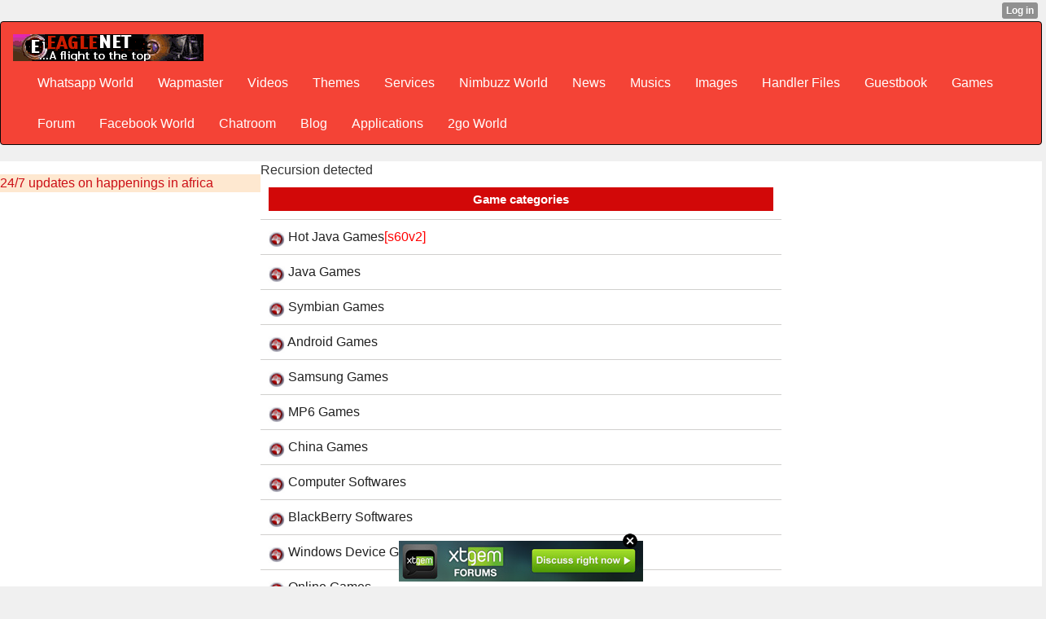

--- FILE ---
content_type: text/html; charset=utf-8
request_url: http://eaglenet.xtgem.com/menu/Games/index
body_size: 9001
content:
<!DOCTYPE html>
<html>
<head><link rel="alternate" type="application/rss+xml" title="RSS" href="http://eaglenet.xtgem.com/menu/Games/index?__xtblog_rss=VHZwenIwZ1ZvMGthRDIxVnBUcUdvS2t1RE9JenNFOTJzSkF5TGFBKw==" /><link type="text/css" rel="stylesheet" href="http://eaglenet.xtgem.com/global_stylesheet.css?v=1471749762"/>
    <meta http-equiv="Content-Type" content="text/html; charset=utf-8" />
    <meta name="viewport" content="width=device-width,initial-scale=1" />
    <title>»EAGLENET | Mobile And PC Games</title>
<link rel="stylesheet" href="http://www.w3schools.com/lib/w3.css">
<link rel="stylesheet" href="https://cdnjs.cloudflare.com/ajax/libs/font-awesome/4.7.0/css/font-awesome.min.css">
<link rel="stylesheet" href="/blog/css/web.css"/><link rel="stylesheet" href="http://maxcdn.bootstrapcdn.com/bootstrap/3.3.6/css/bootstrap.min.css">
  <script src="https://ajax.googleapis.com/ajax/libs/jquery/1.12.4/jquery.min.js"></script>
  <script src="http://maxcdn.bootstrapcdn.com/bootstrap/3.3.6/js/bootstrap.min.js"></script>
<link rel="stylesheet" href="/blog/style.css"/><link rel="stylesheet" href="http://maxcdn.bootstrapcdn.com/bootstrap/3.3.6/css/bootstrap.min.css"><link rel="stylesheet" href="/css/styles.css"><link rel="stylesheet" href="/blog/eaglenet_blog.css">
<meta name="keywords" content="2go, games, ebooks, 2go field, facebook field, tutorials, wapmaster, php, javascripts, css, 3gp videos,themes, free downloads, free screensavers, free wallpapers, android, ringtones, mp3 search, mobile youtube, eaglenet.xtgem.com, lordeagle, lordeagle4, eaglenet, eaglenet.tk, eaglenet.ml, eaglenet.cf, eaglenet.ga, wapmaster tools, whatsapp, 3go, opera, 4.2, 4.3, 4.4, 4.5, 5.2, 7.1, opera 12, pes 2014, real football 2014, java games, symbian games, s60v1, s60v2, s60v3, s60v5, symbian applications, symbian softwares, themes, nth, thm, apk, jar, jad, sis, sisx, cod, zip, swf, gif, jpg, jpeg, png, mp3, mp4, avi, music, videos, pc softwares, blackberry files, android files, iphone files, images, photos, sony ericsson themes, samsung games, flash files, cash, free, opera, uc browser, forum, chat, free browsing cheat, football updates, making money online, download, nigeria, facebook, love sms, friendship sms, symbian themes, s60v2 themes, mtn, etisalat, glo, airtel cheat, 2go italic, 2go Bold, 2go bold underlined word, 2go bold underlined words, hot gist, blackberry, jad, swp, mp3, wivi, wifi, amp, wapka, screenshot embedder, splash embeder, hex editor, 2go online boosting software, online booster, boost, your, 2go, star, level, cheats, love sms, gocredits, cheat, bold, underline,  and, font, with, screenshots, screenshots, opera browser, uc browser, latest, version, download, modding. how, to, modify,type, of,styles, java, applications, symbian,online, boosting, software, whatsapp, andriod, nokia notifications, music, video, files, application, eaglenet, tags, 3go, 4go, 5go, 5in1, 5 in one, 12 in 1, 2go booster, jar files, zip files, incredible nokia notification, maxibrainz 2go and booster, wapka webmasters, 2014 2015 2016 2017 new games, screenshot embedder, propaint ppm, for mobile phone, past questions and answer, expo, mobile themes and files, blue ftp, php scripts, wallpaper, 2go wallpaper, 5in1 modding tools, nokia, notifications, all modding tools and applications, java with symbian, s40v1, s40v2, s40v3, s40v5, s40v6, s60v1, s60v2, s60v3, s60v5, 2013 et 2014, et 2015 with latest, jar, .jad, .apk, .nth, .sis, .sisx, .cad, .ro, .gif, .png, .jpg, .jpeg, wallpaper, more," /> <meta name="description" content='EAGLENET - The Best Site With Unlimited Downloads, Hot Tutorials, Forum, Guestbook Site Directory, Blog and Other Online Services, A Mobile Applications & Games WapZone Created And Crafted For Public And General Use. Advertise and Promote Your Goods, Song and Other Media Files. Get The Latest Apps, Games, Wallpapers, Cliparts, Animations, Themes, Music and Video Files etc For Your Java Phone, Iphone, Windows Phone, Symbian, Techno, Nokia, Itel, Kaystar, Samsung, Tenibo, Base one. Get all Types Of Modding Tools and Tutorials Here, Online Games, Tools, Wapmasters and Other Services are Also Rendered... Also download all naija musics' />
<meta property="og:locale" content="en_US"/>
<meta property="og:type" content="website"/>
<meta property="og:title" content="EAGLENET HOME OF UNLIMITED DOWNLOADS"/>
<meta property="og:url" content=" http://www.eaglenet.xtgem.c om"/>
<meta property="og:site_name" content="EAGLENET/>
<meta property="article:publisher" content="http://eaglenet.xtgem.com"/><meta content='1, 2, 3, 10, 11, 12, 13, ATF' name='serps'/>
<meta content='never' name='Expires'/>
<meta property="og:locale" content="en_US" />
<meta property="og:type" content="website" />
<meta property="og:description" content="EAGLENET - UNLIMITED DOWNLOADS FOR ALL MOBILE AND PC USERS, TUTORIALS, WAPMASTERS AND WEBMASTERS TOOLS" />
<meta property="og:site_name" content="Eaglenet" />
 <meta name="Classification" content="Mobile Social Downloads Community" />
<meta http-equiv="Content-Language" content="English" />
<meta name="target" content="Best Mobile Downloads Community" />
<meta name="author" content="Obasi Michael Ugochukwu(lordeagle aka mikeeagle)" />
<meta name="identifier-url" content="http://eaglenet.xtgem.com" />
<meta name="allow-search" content="yes" />
<meta content="document" name="resource-type" />
<meta name="robots" content="all, index, follow" />
<meta name="Rating" content="General" />
<meta name="distribution" content="Global" />
<meta name="spiders" content="all"/>
<meta name="webcrawlers" content="all"/>
<meta name="revisit-after" content="always"/>
<meta name="audience" content="all"/>
<meta name="expires" content="never"/>
<link rel="shortcut icon" href="/favicon.ico"/>
<meta name="google-site-verification" content="SduaFdPkbQC9QSmrd6E3fUcJHhAvl8lEahkmdCN6gTM" />
 <script>
function counter (count) {if (count>=200) { document.write("<img src='http://eaglenet.xtgem.com/tools/work/ratings/64_stars_50.png' alt=''/>");} else if (count>=150) { document.write("<img src='http://eaglenet.xtgem.com/tools/work/ratings/64_stars_45.png' alt=''/>");} else if (count>=120) { document.write("<img src='http://eaglenet.xtgem.com/tools/work/ratings/64_stars_40.png' alt='master'/>");} else if (count>=100) { document.write("<img src='http://eaglenet.xtgem.com/tools/work/ratings/64_stars_35.png' alt=''/>");} else if (count>=80) { document.write("<img src='http://eaglenet.xtgem.com//tools/work/ratings/64_stars_30.png' alt=''/>"); } else if (count>=60) { document.write("<img src='http://eaglenet.xtgem.com/rating//tools/work/ratings/64_stars_25.png' alt=''/>"); } else if (count>=40) { document.write("<img src='http://eaglenet.xtgem.com/tools/work/ratings/64_stars_20.png' alt=''/>");} else if (count>=20) { document.write("<img src='http://eaglenet.xtgem.com/tools/work/ratings/64_stars_15.png' alt=''/>"); } else if (count>=1) { document.write("<img src='http://eaglenet.xtgem.com/tools/work/ratings/64_stars_10.png' alt=''/>"); } else if (count>=1) { document.write("<img src='http://eaglenet.xtgem.com/tools/work/ratings/64_stars_05.png' alt=''/>");} else {document.write("Not yet rated be the first!"); }}</script> 
<script data-cfasync="false" async="async" type="text/javascript" src="//setyourtape.com/q/tdl/95/dnt/2014799/kep.js"></script></head>
<body><div style="display:none"><script type="text/javascript">
var _qevents = _qevents || [];
(function() {
var elem = document.createElement('script');
elem.src = (document.location.protocol == "https:" ? "https://secure" : "http://edge") + ".quantserve.com/quant.js";
elem.async = true;
elem.type = "text/javascript";
var scpt = document.getElementsByTagName('script')[0];
scpt.parentNode.insertBefore(elem, scpt);
})();
_qevents.push({
qacct:"p-0cfM8Oh7M9bVQ"
});
</script>
<noscript>
<img src="//pixel.quantserve.com/pixel/p-0cfM8Oh7M9bVQ.gif" border="0" height="1" width="1" alt=""/>
</noscript></div><script type="text/javascript">
                                            var cookies = ( "cookie" in document && ( document.cookie.length > 0 || (document.cookie = "test").indexOf.call(document.cookie, "test") > -1) );
                                            if ( cookies ) {
                                                document.body.innerHTML=document.body.innerHTML+'<iframe src="//enif.images.xtstatic.com/tp.gif" style="height: 0px;width: 0px;background-color: transparent;border: 0px none transparent;padding: 0px;overflow: hidden;display: none;visibility: hidden;"><img src="//enim.images.xtstatic.com/tp.gif" alt="" /></iframe>';
                                            } else {
                                                document.body.innerHTML=document.body.innerHTML+'<iframe src="//disif.images.xtstatic.com/tp.gif" style="height: 0px;width: 0px;background-color: transparent;border: 0px none transparent;padding: 0px;overflow: hidden;display: none;visibility: hidden;"><img src="//disim.images.xtstatic.com/tp.gif" alt="" /></iframe>';
                                            }
                                          </script>
                                          <noscript><iframe src="//nojsif.images.xtstatic.com/tp.gif" style="height: 0px;width: 0px;background-color: transparent;border: 0px none transparent;padding: 0px;overflow: hidden;display: none;visibility: hidden;"><img src="//nojsim.images.xtstatic.com/tp.gif" alt="" /></iframe></noscript>
                                          <iframe src="//cif.images.xtstatic.com/tp.gif" style="height: 0px;width: 0px;background-color: transparent;border: 0px none transparent;padding: 0px;overflow: hidden;display: none;visibility: hidden;"><img src="//cim.images.xtstatic.com/tp.gif" alt="" /></iframe><style>
nav a{color:#fff!important;}
  nav li>a[href="http://eaglenet.xtgem.com/menu/Games/index"]{background-color:#fff!important;color:#d11!important} 
</style>
  <nav class="navbar navbar-inverse w3-red" id="mynav"><div class="container-fluid">
    <div class="navbar-header">
      <a class="navbar-brand" href="http://247inafrica.com"><img src="/pic/ico/eaglenetlogo.png" alt="Eaglenet logo" /></a>
    </div>
    <div class="collapse navbar-collapse">
      <ul class="nav navbar-nav">
<li><a href='/menu/Whatsapp_World/index'>Whatsapp World</a></li><li><a href='/menu/Wapmaster/index'>Wapmaster</a></li><li><a href='/menu/Videos/index'>Videos</a></li><li><a href='/menu/Themes/index'>Themes</a></li><li><a href='/menu/Services/index'>Services</a></li><li><a href='/menu/Nimbuzz_World/index'>Nimbuzz World</a></li><li><a href='/menu/News/index'>News</a></li><li><a href='/menu/Musics/index'>Musics</a></li><li><a href='/menu/Images/index'>Images</a></li><li><a href='/menu/Handler_Files/index'>Handler Files</a></li><li><a href='/menu/Guestbook/index'>Guestbook</a></li><li><a href='/menu/Games/index'>Games</a></li><li><a href='/menu/Forum/index'>Forum</a></li><li><a href='/menu/Facebook_World/index'>Facebook World</a></li><li><a href='/menu/Chatroom/index'>Chatroom</a></li><li><a href='/menu/Blog/index'>Blog</a></li><li><a href='/menu/Applications/index'>Applications</a></li><li><a href='/menu/2go_World/index'>2go World</a></li>
</ul>
    </div>
  </div>
</nav>
    </div>
<div class="w3-row" style=""><section class="w3-section w3-quarter" style='background:url(/ad.jpg) repeat-y'><a href="https://247inafrica.com" style='display:block;'>24/7 updates on happenings in africa</a></section><main class="w3-half">
Recursion detected
<div align="center" class="full">
    <div class="name">
   Game categories </div></div>
<div class="zxfourborder"><img src="/icon/games.png" ait="" alt="" />
    <a href="/games/s60v2_java"><b>Hot Java Games<font color="red">[s60v2]</font></b></a></div>
<div class="zxfourborder"><img src="/icon/games.png" ait="" alt="" />
    <a href="/games/java"><b>Java Games</b></a></div>
<div class="zxfourborder"><img src="/icon/games.png" ait="" alt="" />
    <a href="/games/symbian/index"><b>Symbian Games</b></a></div>
<div class="zxfourborder"><img src="/icon/games.png" ait="" alt="" />
    <a href="/games/android/index"><b>Android Games</b></a></div>
<div class="zxfourborder"><img src="/icon/games.png" ait="" alt="" />
    <a href="/games/samsung/index"><b>Samsung Games</b></a></div>
<div class="zxfourborder"><img src="/icon/games.png" ait="" alt="" />
    <a href="/games/nes/index"><b>MP6 Games</b></a></div>
<div class="zxfourborder"><img src="/icon/games.png" ait="" alt="" />
    <a href="/apps/chinas/index"><b>China Games</b></a></div>
<div class="zxfourborder"><img src="/icon/games.png" ait="" alt="" />
    <a href="/apps/computers/index"><b>Computer Softwares</b></a></div>
<div class="zxfourborder"><img src="/icon/games.png" ait="" alt="" />
    <a href="/apps/bbs/index"><b>BlackBerry Softwares</b></a></div>
<div class="zxfourborder"><img src="/icon/games.png" ait="" alt="" />
    <a href="/games/windows/index"><b>Windows Device Games<img src="/new.gif" alt="new" /></b></a></div>
<div class="zxfourborder"><img src="/icon/games.png" ait="" alt="" />
    <a href="/games/online/index"><b>Online Games</b></a></div></main>
<div class="lordeagle">
  <div class="container-fluid"><iframe src="http://www.facebook.com/plugins/likebox.php?href=http%3A%2F%2Fwww.facebook.com%2Feagleconcepts&amp;width=30&amp;height=20&amp;colorscheme=dark&amp;show_faces=false&amp;header=false&amp;stream=false&amp;show_border=false&amp;appId=340053679356074" scrolling="no" frameborder="0" style="border:none; overflow:hidden; width: auto; height:auto;" allowTransparency="true"></iframe>
<a href="https://twitter.com/eaglenetsoft" class="twitter-follow-button" data-show-count="1" data-show-screen-name="1">Follow @eaglenetsoft</a>
<script>!function(d,s,id){var js,fjs=d.getElementsByTagName(s)[0];if(!d.getElementById(id)){js=d.createElement(s);js.id=id;js.src="http://platform.twitter.com/widgets.js";fjs.parentNode.insertBefore(js,fjs);} }(document,"script","twitter-wjs");</script></div></div></div>
<style>
#myfoot{display:none}
.footer_file{
background:#2d2d2d;	text-align:center;
font-size:10px;	padding:10px 0 0 0;
margin-top:10px;}
.footer_file a{
display:block;
padding:5px;
color:#fffffff;
font-size:10px;}
.footer-file .list-inline a:link{color:#888!important}
.footer_file a:hover{
background:#8C8C8C;
color:#000000;}
.bot-bar{font-size:10px;
font-family:Verdana, Arial, Helvetica, sans-serif;
position:relative;
background:#1d1d1d;
border-top:1px solid #3d3d3d;
padding:10px;
color:#aaa;}
.foot_lnks{text-align:left;
 padding-right:10px;
margin:0px 5px 5px 5px;
float:left;}
.foot_lnks li{display:solid;
border-bottom:1px dotted #696969;}
.foot_lnks a{display:block;
padding:5px;
color:#ffffff;
font-size:10px;}
.foot_lnks a:hover{display:block;
background:#525252;
color:#ffffff;
text-decoration:none;}		
.foot_big_lnks{text-align:left;
margin-top:10px;}
.foot_big_lnks a{display:block;
padding:5px;
color:#A1A1A1;
font-size:18px;
font-weight:bold;}
.foot_big_lnks a:hover{background:#FFB90F;
color:#000000;
text-decoration:none;}
.acc_info{margin:10px 10px 5px 5px;
font-size:16px;}
.acc_info a{display:block;
padding:5px;
color:#009cff;
font-size:18px;}
.acc_info a:hover{background:#525252;
color:#ffffff;text-decoration:none;}
.foot_heading{font-size:14px;
font-weight:bold;
color:#FFB90F;
margin-bottom:10px;}
.mob_clear_both{clear:both;}
@media(min-width:799px){
.mob_clear_both{clear:none;
display:none;} }
.foot_lnks{float:left;
text-align:left;
margin:0px 60px 10px 5px;}
.foot_big_lnks{float:left;
text-align:left;
margin-top:30px;
margin-left:15px;}
.acc_info{float:right;
margin:10px 2px 5px 0px;
font-size:16px;}
.page-footer a{color:inherit}
.footer_file ul{list-style:none}
.footer_file li{list-style-type:none}
#onl img{display:none}
</style>
<div class="footer_file center">
<style>
.search{margin:0 5px 10px 0;}
.search form{border:none;margin:0;padding:1px 5px;}
.search input[type="search"]{background:inherit;border:1px solid #3d3d3d;padding:5px 25px 5px 10px;color:#fff;}
.search input[type=image],
.search img{position:absolute;right:5px;top:4px;width:20px;height:20px;
border:none;cursor:pointer;}
.search img,.search input[type="text"],
.search input[type="submit"]{
outline:none;}
</style>
 <div class="search">
<form class="nobg" id="searchForm" name="searchForm" action="/main/search#filelist" method="post">
<input type="hidden" name="all" value="*" /><input id="searchtext" type="search" name="q" value="search eaglenet files"/>&nbsp;
<input type="submit" value="Search"/>
</form></div>
<div class="wrap bot-bar">
<div class="pcode"></div>
<div class="foot_container" style="max-width:950px;margin:auto;">
<div id="Footer">
<div class="foot_lnks"><div class="foot_heading"></div><ul>
<li><a href="#">Online Users (1)</a></li>
<li><a href="/lordeagle">Our Admins</a></li>
<li><a href="/foot/stats">Statistics</a></li>
<li><a href="/foot/terms">Terms & Conditions</a></li></ul>
</div>
<div class="foot_lnks"><div class="foot_heading"></div><ul><li><a href="/wapmaster">Design Your Site</a></li><li><a href="/foot/partner">Be Our Partner</a></li><li><a href="/foot/advert">Advertise With Us</a></li><li><a href="/foot/eaglenet">About Us</a></li></ul>
</div>
<div class="mob_clear_both"></div>
<div class="foot_big_lnks"><ul><li><a href="/menu/Forum">VISIT OUR FORUM</a></li><li><a href="foot/support">SUPPORT US</a></li>
</ul>
</div>
<div class="acc_info"><div id="fb-root"></div>
<script>
(function(d, s, id) {
var js, fjs = d.getElementsByTagName(s)[0];
if (d.getElementById(id)) return;
js = d.createElement(s); js.id = id;
js.src = "//connect.facebook.net/en_GB/all.js#xfbml=1";
fjs.parentNode.insertBefore(js, fjs);
}(document, 'script', 'facebook-jssdk'));
</script><div class="fb-like" data-href="http://facebook.com/eaglenetsoftwares" data-layout="button_count" data-send="false"  data-width="90" data-show-faces="false"></div>
</div><div style="clear:both;"></div></div>
<div class="our_cp_right">©EAGLENET Downloads And Online Servicrs 2014-2015</div>
</div>
<div class="row">
<div class="col-sm-6">Follow Us &nbsp;<ul class="list-inline"><li id="fb"><a href="http://www.facebook.com/eaglenetsoftwares">
<img src="http://download.apkfreemarket.com/apkfm/fb.png" alt="fb"/></a></li><li id="tw"><a href="https://twitter.com/#!/eaglenetsoftwares">
<img src="http://download.apkfreemarket.com/apkfm/tw.png" alt="tw"/></a></li><li id="gp"><a href="https://plus.google.com/u/0/116040115314255967171/about">
<img src="/pic/g.png" alt="g "/>
</a></li></ul>
</div>
<div class="col-sm-6">
<ul class="list-inline">
<li>
<a href="/foot/disclammer">Disclammer</a>
</li><li><a href="/foot/contact">Contact</a></li>
<li><a href="/foot/privacy">Privacy Policy</a> </li>
<li><a href="/foot/faqs">FAQs</a></li></ul>
</div></div>
<div>
<ul class="list-inline">
<li id="onl">
<script type="text/javascript" src="http://widget.supercounters.com/online_i.js"></script><script type="text/javascript">sc_online_i(1076854,"ffffff","e61c1c");</script></li>
<li>
<a href="http://eaglenet.sextgem.com">1</a></li>
<li><a href="http://fb.me/michaelobasiu">5</a></li>
<li> <a href="/lordeagle">15</a></li><li><a href="http://twitter.com/eaglemike7">19</a></li><li><a href="http://twitter.com/eaglenetsoft">2911</a></li><li id="xt-auth"><style type="text/css">html { padding-top: 26px; } #xt_auth_iframe { position: fixed; top: 0; left: 0; background: transparent; }</style><iframe id="xt_auth_iframe" allowTransparency="true" scrolling="no" frameBorder="0" style="width: 100%; border: 0; height: 26px;" src="https://xtgem.com/__xt_authbar?data=eyJ1cmwiOiJodHRwOlwvXC9lYWdsZW5ldC54dGdlbS5jb21cL21lbnVcL0dhbWVzXC9pbmRleCIsImxvZ2dlZF9pbiI6ZmFsc2UsImRvbWFpbiI6ImVhZ2xlbmV0Lnh0Z2VtLmNvbSIsInBvc2l0aW9uIjp7ImFic29sdXRlIjoiZml4ZWQifX0="></iframe></li>
<li><a href="#top">Up</a></li><ul></div></div>
<script type='text/javascript'> 
var bcads_vars = {   
        partnerid : 136453,   // partner id   
        get       : 'rich',   // ads type 
        imgsize   : '300x250,320x50', 
        sync      : 1         // synchronous method
}; 
</script> 
<script type='text/javascript' src='http://js.buzzcity.net/bcads.js'></script> 
<noscript><a href='http://click.buzzcity.net/click.php?partnerid=136453&label=ns'>
<img src='http://show.buzzcity.net/show.php?label=ns&partnerid=136453&get=image&imgsize=300x250,320x50' alt='' /></a></noscript>
<div id="cmts" style="display:none">
<div class="fb-comments" data-href="http://eaglenet.xtgem.com/menu/Games/index" data-width="160" data-num-posts="5" data-colorscheme="light" ></div>
</div>
<script type="text/javascript">
var dvc = "web";
if(dvc=="mobile"){document.getElementById("Footer").style.display="none";}</script><script>
//Handling Subdomains
(function(l){var r=l.href,s=r.indexOf(".eaglenet"),p=r.slice(7,s).split("."),f="";for(i=p.length-1;i>=0;i--){if(p[i]=="www"){continue;}f+="/"+p[i];}if(s!=-1&&p!="www"){l.assign("http://eaglenet.xtgem.com"+f+l.pathname);} }(location));</script>
<script>
//Fb Comments Box
(function(d){var CMTs = d.getElementById("cmts").innerHTML;d.getElementById("chatt_msg").innerHTML= CMTs;}(document));
(function(d){var prs = d.getElementsByTagName("link");for(i=0;i<prs.length;i++){prs[i].title=d.title;} }(document));</script><script>
//Alert
(function(d){var lfran= d.getElementById("view"],lfra=lfra.getElementsByTagName("meta")[0];
lfra.parentNode.className="alert alert-success";}(document));</script><br /><!----><noscript></noscript><script type="text/javascript"></script><textarea style="display:none;"></textarea><style></style><iframe style="display:none;width:0px;height:0px;border:0"></iframe><noframes></noframes><div id="st1768753406" style="z-index:999999;z-index:999999999;"><span id="a1768753406"><a href="http://xtgem.com/click?p=forums_catalog_web&amp;u=__urlaHR0cDovL3h0Z2VtLmNvbS9mb3J1bXM/YWQ9MQ==&amp;s=eaglenet.xtgem.com&amp;t=KhscGhUZGgMFAgUZBgACCAAJDQwNDgp5cg==&amp;_is_adult=No&amp;_ad_pos=Bottom&amp;_ad_format=Plain&amp;_ad_url=ZWFnbGVuZXQueHRnZW0uY29tL21lbnUvR2FtZXMvaW5kZXg=&amp;_ad_networks=&amp;_ad_type=Banner" target="_blank"><img src="http://xtgem.com/images/forum/xtgem-forums.jpg" alt="XtGem Forum catalog"></a></span>        <style type="text/css">
            #st1768753406 *
            {
                box-sizing:content-box !important;
            }

            #st1768753406 a
            {
                display: inline-block !important;
                vertical-align: top;
                padding: 0; margin: 0;
            }

            #st1768753406 a img
            {
                display: inline-block !important;
            }

            #st1768753406 ._xt_ad_close, #st1768753406 ._xt_ad_close_internal
            {
                display: inline-block !important;
                position: absolute !important;
                right: 6px !important;
                width: 20px !important;
                height: 20px !important;
                cursor: pointer;
            }

            #st1768753406 ._xt_ad_close
            {
                top: -10px !important;
            }

            #st1768753406 ._xt_ad_close_internal
            {
                border: 6px solid transparent;
                top: -12px !important;
                right: 3px !important;
            }

            #a1768753406
            {
                display: inline-block !important;
                position: relative !important;
                text-align: left !important;
                visibility: visible !important;
                max-width: 100% !important;
                max-height: none !important;
                z-index:999999 !important;
                z-index:999999999 !important;
            }

            #a1768753406 img
            {
                max-width: none !important;
                max-height: none !important;
                width: auto !important;
                height: auto !important;
                min-width: 0 !important;
                min-height: 0 !important;
            }

            .fba1768753406
            {
                color: #1D1EEB !important;
                background-color: #fff !important;
                padding: 10px 50px 10px 10px !important;
                border: 1px solid #2C2C2C !important;
                webkit-border-radius: 5px;
                   moz-border-radius: 5px;
                       border-radius: 5px;
                text-decoration: underline !important;
                font-weight: bold !important;
                display: block !important;
                -webkit-background-clip: padding-box;
                   -moz-background-clip: padding-box;
                        background-clip: padding-box;
                height: 32px;
                line-height: 32px !important;
                background-image: url(//xtgem.com/images/arrow.gif) !important;
                background-repeat: no-repeat !important;
                background-position: 95% center !important;
            }

            .fbp1768753406
            {
                position: relative !important;
                display: block !important;
                width:320px !important;
                height:50px !important;
                text-align:left !important;
                background-color: #fff !important;
                -moz-box-shadow: 0 0px 5px rgba(0, 0, 0, 0.2);
                -webkit-box-shadow: 0 0px 5px rgba(0, 0, 0, 0.2);
                box-shadow: 0 0px 5px rgba(0, 0, 0, 0.2);
                padding: 3px !important;
                border-radius: 3px !important;
                border: 1px solid #6bc135 !important;
                text-decoration: underline !important;
            }

            .fbp_txt1768753406
            {
                position:relative !important;
                display: inline-block !important;
                min-width: 200px;
                max-width: 200px;
                height:50px !important;
                vertical-align: top !important;
                line-height:50px !important;
                margin-left: 6px !important;
                text-align: left !important;
                color: #0274d4 !important;
                font-family: Helvetica, Arial, sans-serif !important;
                font-size: 13px !important;
                font-weight: bold !important;
                text-decoration: underline !important;
            }

            .fbp_ico1768753406
            {
                position: absolute !important;
                right: 10px !important;
                height: 50px !important;
                line-height: 46px !important;
                vertical-align: top !important;
                color: #6bc135 !important;
            }

            #st1768753406 .rolling_ad { display: none !important; }
            #st1768753406 .rolling_ad.roll_on { display: inline-block !important; }
        </style></div><!----><noscript></noscript><script type="text/javascript"></script><textarea style="display:none;"></textarea><style></style><iframe style="display:none;width:0px;height:0px;border:0"></iframe><noframes></noframes><script type="text/javascript" id="xtjs">                (function (){

                    var d, b, ad_pos = false, el_rolling_ads, html, el, el_inner, el_new = '', i = 0;

                    function xt_cache () {
                        d = document;
                        b = d.getElementsByTagName('body')[0];
                        html = d.documentElement;
                        el = d.getElementById( 'st1768753406' );
                        el_inner = d.getElementById( 'a1768753406' );
                        el_rolling_ads = el.getElementsByClassName( 'rolling_ad' );
                    }

                    xt_cache();

                        if ( el.children[ 0 ] !== el_inner && el.children[ 0 ].tagName == "A" ) {

                            for ( i = 1; i < el.children.length; i++ ) {
                                el_new += el.children[i].outerHTML;
                            }

                            el.innerHTML = el_inner.outerHTML.split( '>' )[ 0 ] + '>' + el_new + '</span>';

                            xt_cache();
                        }
                        else if ( el.offsetParent === null ) {
                            b.insertBefore( el, b.firstChild );

                            xt_cache();
                            ad_pos = true;
                        }

                        if (d.getElementById('kosmos-banner')) {
                            ad_pos = true;
                        }

                        el.style.display="block";
                        el.style.textAlign="center";
                        el.style.position="fixed";
                        if ( ad_pos ) { el.style.top=10+"px"; el.style.bottom='auto'; } else { el.style.bottom=10+"px"; }
                        el.style.left="0";
                        el.style.right="0";
                        el.style.height="1px";

                        var el_imgs = el.getElementsByTagName( 'IMG' );
                        for (i=0,len=el_imgs.length; i<len; i++) { el_imgs[i].onload = fix_height; }

                        function fix_height () {
                            el.style.marginBottom = el_inner.offsetHeight+"px";
                            if ( ad_pos ) {
                                html.style.paddingTop = el_inner.offsetHeight+9+"px";
                            } else {
                                html.style.paddingBottom = el_inner.offsetHeight+9+"px";
                            }
                        }

                        setTimeout(function(){fix_height();},200);

                        var closebutton = d.createElement('IMG');
                            closebutton.src = '//xtgem.com/images/close2.png?v=0.01';
                            closebutton.alt = '[x]';
                            closebutton.setAttribute( 'class', '_xt_ad_close' );
                            closebutton.onclick = function () { closebutton.setAttribute( 'style', 'display: none !important' ); el.style.position = 'static';  closebutton.onclick = null; html.style.paddingBottom = '0'; html.style.paddingTop = '0'; if ( d.getElementById('wr1768753406') ) { d.getElementById('wr1768753406').style.bottom = '0'; } };
                            el_inner.appendChild(closebutton);

                        // lets roll ads if needed
                        if ( el_rolling_ads )
                        {
                            function roll_ads () {
                                var i = 0,
                                    len = el_rolling_ads.length,
                                    curr_ad,
                                    next_ad,
                                    first_ad = el_rolling_ads[ 0 ];

                                for ( ; i < len; i++) {
                                    curr_ad = el_rolling_ads[ i ];
                                    next_ad = el_rolling_ads[ i + 1 ] ? el_rolling_ads[ i + 1 ] : first_ad;

                                    if ( curr_ad.className.indexOf( ' roll_on' ) !== -1 ) {
                                        curr_ad.className = curr_ad.className.replace(' roll_on', '');
                                        next_ad.className = next_ad.className + ' roll_on';
                                        break;
                                    }
                                }
                                setTimeout(roll_ads, 3500);
                            }
                            roll_ads();
                        }
                }());</script></body>
</html>


--- FILE ---
content_type: text/css;charset=UTF-8
request_url: http://eaglenet.xtgem.com/css/styles.css
body_size: 4062
content:
body{background:#dfe3ee;overflow-x:hidden!important;min-width:100%!important;max-width:100%!important}
a{background:0}a:active,a:hover{outline:0}abbr[title]{border-bottom:1px dotted}b,strong{font-weight:700}h1{margin:.67em 0}mark{color:#000;background:#ff0}sub,sup{position:relative;font-size:75%;line-height:0;vertical-align:baseline}sup{top:-.5em}sub{bottom:-.25em}img{border:0}hr{height:0;-webkit-box-sizing:content-box;-moz-box-sizing:content-box;box-sizing:content-box}pre{overflow:auto}code,kbd,pre,samp{font-family:monospace,monospace;font-size:1em}button,input,optgroup,select,textarea{margin:0;font:inherit;color:inherit}button{overflow:visible}button,select{text-transform:none}button,html input[type=button],input[type=reset],input[type=submit]{-webkit-appearance:button;cursor:pointer}button[disabled],html input[disabled]{cursor:default}button::-moz-focus-inner,input::-moz-focus-inner{padding:0;border:0}input[type=checkbox],input[type=radio]{-webkit-box-sizing:border-box;-moz-box-sizing:border-box;box-sizing:border-box;padding:0}input[type=number]::-webkit-inner-spin-button,input[type=number]::-webkit-outer-spin-button{height:auto}input[type=search]::-webkit-search-cancel-button,input[type=search]::-webkit-search-decoration{-webkit-appearance:none}textarea{overflow:auto}table{border-spacing:0;border-collapse:collapse}td,th{padding:0}*,:after,:before{-webkit-box-sizing:border-box;-moz-box-sizing:border-box;box-sizing:border-box}html{font-size:100%;-webkit-tap-highlight-color:transparent}body{font-family:"Helvetica Neue",Helvetica,Arial,sans-serif;font-size:100%;line-height:1.42857143;color:#333;width:100%}button,input,select,textarea{font-family:inherit;font-size:inherit;line-height:inherit}a{text-decoration:none}a:focus,a:hover{text-decoration:underline}a:focus{outline:dotted thin;outline:-webkit-focus-ring-color auto 5px;outline-offset:-2px}figure{margin:0}img{vertical-align:middle}hr{margin-top:20px;margin-bottom:20px;border:0;border-top:1px solid #eee}h1,h2,h3,h4,h5,h6{font-family:inherit;font-weight:400;line-height:1.1;color:inherit}h1 small,h2 small,h3 small,h4 small,h5 small,h6 small{font-weight:400;line-height:1;color:#777}h1,h2,h3{margin-top:20px;margin-bottom:10px}h1 small,h2 small,h3 small{font-size:65%}h4,h5,h6{margin-top:10px;margin-bottom:10px}h4 small,h5 small,h6 small{font-size:75%}h1{font-size:36px}h3{font-size:24px}h4{font-size:18px}h5{font-size:15px}h6{font-size:12px}p{margin:1px 1px 5px}small{font-size:85%}ol,ul{margin-top:0;margin-bottom:10px}ol ol,ol ul,ul ol,ul ul{margin-bottom:0}dl{margin-bottom:20px}dd,dt{line-height:1.42857143}dt{font-weight:700}dd{margin-left:0}blockquote{padding:10px 20px;margin:0 0 20px;font-size:17.5px;border-left:5px solid #eee}pre{display:block;padding:9.5px;margin:0 0 10px;font-size:13px;line-height:1.42857143;color:#333;word-break:break-all;word-wrap:break-word;background-color:#f5f5f5;border:1px solid #ccc;border-radius:4px}pre code{padding:0;font-size:inherit;color:inherit;white-space:pre-wrap;background-color:transparent;border-radius:0}.container{padding-right:5px;padding-left:5px;margin-right:auto;margin-left:auto}.pull-left{float:left}.pull-right{float:right}table{background-color:transparent}th{text-align:left}.table{max-width:100%}fieldset{min-width:0;padding:0;margin:0;border:0}legend{display:block;width:100%;padding:0;margin-bottom:20px;font-size:21px;line-height:inherit;color:#333;border:0;border-bottom:1px solid #e5e5e5}label{display:inline-block;max-width:100%;margin-bottom:5px;font-weight:700}input[type=search]{-webkit-box-sizing:border-box;-moz-box-sizing:border-box;box-sizing:border-box}input[type=checkbox],input[type=radio]{margin:4px 0 0;line-height:normal}input[type=file]{display:block}input[type=range]{display:block;width:100%}select[multiple],select[size]{height:auto}input[type=checkbox]:focus,input[type=radio]:focus,input[type=file]:focus{outline:dotted thin;outline:-webkit-focus-ring-color auto 5px;outline-offset:-2px}input[type=search]{-webkit-appearance:none}input[type=date],input[type=time],input[type=datetime-local],input[type=month]{line-height:34px;line-height:1.42857143 }.pull-right .btn{background-color:#999;color:#fff;display:inline-block;padding:6px 12px;margin-bottom:0;font-size:12px;font-weight:400;line-height:1.42857143;max-width:250px;text-align:center;text-transform:uppercase;white-space:nowrap;vertical-align:middle;cursor:pointer;-webkit-user-select:none;-moz-user-select:none;-ms-user-select:none;user-select:none;background-image:none;border:1px solid transparent;border-radius:2px}.btn.active:focus,.btn:active:focus,.btn:focus{outline:dotted thin;outline:-webkit-focus-ring-color auto 5px;outline-offset:-2px}.btn:focus,.btn:hover{background-color:#666;color:#fff;text-decoration:none}.btn.active,.btn:active{background-image:none;outline:0;-webkit-box-shadow:inset 0 3px 5px rgba(0,0,0,.125);box-shadow:inset 0 3px 5px rgba(0,0,0,.125)}.btn.disabled,.btn[disabled],fieldset[disabled] .btn{pointer-events:none;cursor:not-allowed;filter:alpha(opacity=65);-webkit-box-shadow:none;box-shadow:none;opacity:.65}.nobg{background:0 0!important;border:none!important}.table{margin:30px 0;width:100%}.table td,.table th{width:50%}body{background-color:#f0f0f0}div.nav{min-height:3px;font-size:80%;font-weight:600;overflow:hidden;text-transform:uppercase}div.nav ul{list-style:none;margin:0;padding:0;white-space:nowrap}
div.nav>ul>li{float:left;text-align:center;width:33.3%}div.nav>ul>li>a{color:#fff;display:block;padding:7px 0;text-align:center;overflow:hidden;text-overflow:ellipsis}div.nav>ul>li>a:hover{text-decoration:none}.page-header .top{overflow:hidden;padding:0 10px}.page-header .top .brand{color:inherit;float:left;height:45px;line-height:45px;text-decoration:none}.page-header .top img{height:100%;margin-right:5px;padding:5px 0;width:auto}.page-header .top .search{float:right;padding:8px 0}.page-header .top .search img{height:30px}.page-content{overflow:hidden;width:100%}.page-content .title{color:#666;font-weight:600;letter-spacing:1px;margin-left:10px;text-transform:uppercase}.page-content .promo{padding:1em 0 2em;text-align:center}.page-content .promo-text{margin:0;padding:20px 10px;text-align:center}.page-content .promo-text small{display:block;margin-top:.5em}.page-content .promo img{width:100%;height:auto}.page-content .promo img .promo-text{display:none}.product{border-top:solid 1px #ccc;position:relative}.product .pull-left{width:70%}.product .pull-right{text-align:right;width:30%}.product .btn{font-size:11px;min-width:50px;padding:4px}.product{display:block;overflow:hidden;padding:10px}.product .info{}.product .info h5,.product .info small{margin:0;overflow:hidden;white-space:nowrap}.product .info h5 small{display:block;margin:3px 0}.product a{color:inherit;text-decoration:none}.product-icon{float:left;margin-right:10px;width:50;height:50;}.rating{max-width:50px;width:100%}.best-product{border:0;padding:15px 10px}.best-product .btn{font-size:13px}.best-product .bage{background-color:#ed9c28;color:#fff;display:table;font-size:9px;letter-spacing:1px;line-height:1.1;margin:-5px 0 5px;padding:2px 3px;text-transform:uppercase;width:auto}.best-product .info h5{font-size:110%;margin-top:3px}.best-product .info h5 small{font-size:80%}.best-product .info .rating{max-width:60px}.best-product .product-icon{width:60px;height:60px}.product-details .info h5{font-size:110%;margin-top:3px}.product-details .info h5 small{font-size:80%}.product-details .info .rating{max-width:70px}.product-details .product-icon{width:60px;height:60px}.product-details .btn{font-size:13px}.section{background-color:#fff;border-bottom:1px solid rgba(0,0,0,.2);margin:2px 4px;padding:10px}.product .section,.section .section{margin-top:0}.section .header{overflow:hidden}.section .header h2{color:#999;font-size:12px;letter-spacing:1px;margin-top:0;margin-bottom:0;padding-top:3px;text-align:left;text-transform:uppercase}.section .header .btn{float:right;font-size:9px;padding:2px 4px;width:auto}.section .content{margin-top:10px}.section.screen .content{text-align:center}.section .content h3{margin-top:-10px}.section.product-list .footer{margin-top:15px;margin-bottom:15px}.section .footer{clear:both;margin-top:30px;text-align:center}.section .footer{margin:0!important}.section .footer .btn{width:100%}.section.product-list .footer .btn{width:80%}.section .product{padding:10px 0}.product-list{background:#fff;margin:0;padding:0}.product-list .content{margin-top:0}.product-list .product{padding:10px}.product-list .header{padding:15px 10px 10px}.page-footer .bottom{color:#999;font-size:90%;padding:20px 5px;text-align:center}.page-footer .bottom-link a{padding:0 10px;white-space:nowrap}.page-footer .copy{color:#999;font-size:11px}dl{margin-top:30px;text-align:center}dt{color:#777;font-size:12px}dd{border-bottom:solid 1px #f0f0f0;font-size:16px;margin-bottom:10px;padding-bottom:10px}.active{color:#17a51b}.notactive{color:#ee1818}.btn.icon{background:0;color:#2097d3;font-size:20px!important;line-height:1;margin-top:-2px;padding:0!important}.onboarding img,.screen img{width:100%;height:auto}.onboarding{color:#fff;margin:0 0 10px;padding:0}.onboarding .content{font-size:14px;padding:0 20px;text-align:center}.onboarding .footer{margin-top:0;padding:0 20px 20px}.age{font-size:10px;position:absolute;left:60px;top:12px}.age span{background-color:#999;border-radius:50%;color:#fff;display:block;font-weight:600;height:17px;line-height:17px;text-align:center;width:17px}.category-list{list-style:none;padding:0;text-transform:uppercase}.category-list ul{font-size:11px;list-style:none;padding:0 0 3px}.category-list>li{border-bottom:solid 1px #ccc;font-size:12px}.category-list a{color:#666;display:block;padding:7px 0;text-decoration:none}.category-list .foldable{display:none}.category-list .active .foldable{display:block}.category-list .btn.icon{float:right}.category-list .close:after,.category-list .open:after{border:solid transparent;content:"";float:right;height:0;width:0;pointer-events:none;border-color:transparent;border-width:5px;margin-left:-5px}.category-list .close:after{border-bottom-color:#666}.category-list .open:after{border-top-color:#666;margin-top:5px}input[type=text],textarea{border:2px solid #ccc;color:#777;padding:5px}input[type=text]:focus,textarea:focus{border-color:#2097d3}#search-form{text-align:center}#search-form input[type=text]{max-width:250px;width:100%}#search-form .footer{margin-top:10px}.section .footer .page-nav{color:#777;text-align:center}.section .footer .page-nav .btn{background:#f1f1f1;color:#777;padding:1px 0;width:20px}.section .footer .page-nav .btn.current,.section .footer .page-nav .btn:hover{background:#2097d3;color:#fff}.sb-slidebar{display:none}.modal,.modal-backdrop{display:none}@media(max-width:240px){body{background-color:#e9e9e9}.page-header .top .brand,.page-header .top .search{height:auto;line-height:1}.page-header .top .brand{padding:9px 0}.page-header .top .brand img{display:none}.page-header .top .search img{height:20px;margin:0;padding:0}.product .product-icon{height:60px;width:60px}.product .info h5{margin-top:0;line-height:100%}.product .age,.product .info h5 small{display:none}.product .pull-left,.product .pull-right{float:none;text-align:left;width:100%}.product .btn{font-size:11px;margin-top:2px;min-width:65px;padding:2px}.section .header h2{color:#777}.section .header .btn{padding:0 2px;text-transform:lowercase}.rating{max-width:65px!important}.page-footer .nav>ul>li{border-top:solid 1px rgba(0,0,0,.1);float:none;width:100%}}.page-title h1{color:#cc0f16;font-size:24px;margin-bottom:0}.modal,.modal-backdrop{display:none}.modal-open{overflow:visible}@media(max-width:240px){body{background-color:#e9e9e9}.page-header .top .brand,.page-header .top .search{height:auto;line-height:1}.page-header .top .brand{padding:9px 0}.page-header .top .brand img{display:none}.page-header .top .search img{height:20px;margin:0;padding:0}.product .product-icon{height:60px;width:60px}.product .info h5{margin-top:0;line-height:100%}.product .info h5 small,.product .age{display:none}.product .pull-left,.product .pull-right{float:none;text-align:left;width:100%}.product .btn{font-size:11px;margin-top:2px;min-width:65px;padding:2px}.section .header h2{color:#777}.section .header .btn{padding:0 2px;text-transform:lowercase}.rating{max-width:65px!important}.page-footer .nav>ul>li{border-top:solid 1px rgba(0,0,0,.1);float:none;width:100%}}.page-title h1{color:#cc0f16;font-size:24px;margin-bottom:0}h2{font-size:15px;font-weight:700}.page-title{padding-left:15px}.category-list li.active a,a{color:#cc0f16;}div.nav{background-color:#cc0f16}
div.nav>ul>li.active a{background-color:#961217}.page-content .promo{color:#fff}.page-content .promo-text small{color:#fff}.page-content .promo a{color:#ffa200}.page-content .promo a:hover{color:#fff}.best-product{background-color:#f0f0f0}.product .btn{background-color:#17a51b;color:#fff;width:90%}.btn-default{background-color:#2097d3}.onboarding{background-color:#00345b}.device-list{padding:0}.modal .device-list li{text-align:center}.modal .device-list li img{display:block;height:100px;margin:0 auto 10px}.modal-open{overflow:hidden}.modal{position:fixed;top:0;right:0;bottom:0;left:0;z-index:1050;display:none;overflow:hidden;-webkit-overflow-scrolling:touch;outline:0}.modal.fade .modal-dialog{-webkit-transition:-webkit-transform .3s ease-out;-o-transition:-o-transform .3s ease-out;transition:transform .3s ease-out;-webkit-transform:translate3d(0,-25%,0);-o-transform:translate3d(0,-25%,0);transform:translate3d(0,-25%,0)}.modal.in .modal-dialog{-webkit-transform:translate3d(0,0,0);-o-transform:translate3d(0,0,0);transform:translate3d(0,0,0)}.modal-open .modal{overflow-x:hidden;overflow-y:auto}.modal-dialog{position:relative}.modal-content{position:relative;background-color:#fff;-webkit-background-clip:padding-box;background-clip:padding-box;border:1px solid #999;border:1px solid rgba(0,0,0,.2);border-radius:6px;outline:0;-webkit-box-shadow:0 3px 9px rgba(0,0,0,.5);box-shadow:0 3px 9px rgba(0,0,0,.5)}.modal-backdrop{position:fixed;top:0;right:0;bottom:0;left:0;z-index:1040;background-color:#000}.modal-backdrop.fade{filter:alpha(opacity=0);opacity:0}.modal-backdrop.in{filter:alpha(opacity=50);opacity:.5}.modal-header{min-height:16.43px;padding:15px;border-bottom:1px solid #e5e5e5}.modal-header .close{margin-top:-2px}.modal-title{margin:0;line-height:1.42857143}.modal-body{position:relative;padding:15px}.modal-footer{padding:15px;text-align:right;border-top:1px solid #e5e5e5}.modal-footer .btn .btn{margin-bottom:0;margin-left:5px}.modal-footer .btn-group .btn .btn{margin-left:-1px}.modal-footer .btn-block .btn-block{margin-left:0}.modal-scrollbar-measure{position:absolute;top:-9999px;width:50px;height:50px;overflow:scroll}.modal-dialog{max-width:800px;margin:0 auto;top:5%;width:80%}.close{float:right;font-size:21px;font-weight:700;line-height:1;color:#000;text-shadow:0 1px 0 #fff;filter:alpha(opacity=20);opacity:.2}.close:focus,.close:hover{color:#000;text-decoration:none;cursor:pointer;filter:alpha(opacity=50);opacity:.5}button.close{-webkit-appearance:none;padding:0;cursor:pointer;background:0;border:0}@media(max-width:240px){.page-header .top .brand b{color:#cc0f16}.product .btn{width:50%}}
.center{text-align:center!important}.left{text-align:left!important}.right{text-align:right!important}
a b,.lordeagle a b,[style*="blue"],[style*="red"]{font-weight:normal;color:#222!important}#chatt_form{display:none}
ul.list-inline a{color:#888!important}
.blog-list-head{width:100%;clear:both;margin-bottom:3px}.blog-list-icon{padding:1px;margin-right:2px;width:25%;}.blog-list-icon .thumbnail{height:60px;width:60px}.blog-list-title{width:75%;padding:2px;clear:right}

--- FILE ---
content_type: text/css;charset=UTF-8
request_url: http://eaglenet.xtgem.com/blog/eaglenet_blog.css
body_size: 1187
content:
.thread .comments{background: #f5f5f5;
border: 1px solid #fafafa;}
.comments table{width:100%}
.comment-content{color:#222!important}
.comments table td:first-child{text-align:center;position:relative}
.comment{margin-bottom:2px;border-radius:4px}
.comment .comment-avatar{text-align:center;background:#f5f5f5;width:25%;padding-top:0!important;position:relative}
.comment .comment-body{background:#fff;color:#222;width:75%;}
.comment .comment-content{background:#fff;color:#222!important;margin:6px 6px 10px 10px;font-size:11px;padding:10px}
.comment .comment-header h6{margin:1px;padding:6px; position: relative;color:inherit}
.comment .comment-header h6 small{color:#999}
.comment-avatar img.avatar{background:#f9f9f9;min-height:60px;max-height:90%;min-width:60px;max-width:90%;margin-top:1px;padding:1px;border-radius:50%;position:absolute;top:1px;right:10px}
.comment-header .author {
display: block;
margin: 0;font-size: 13px;
font-weight: bold;
letter-spacing: -0.05em;}
.xt_blog_comment_actions {
padding: 5px 0;
text-align: right;}
.xt_blog_comment_actions a,.meta li a,.meta-a{
background: #f0f0f0;
border: 1px solid #fafafa;
padding: 3px;}
.bl_created, .comment_actions, .bl_comment { text-align:right; }
.comment_actions { background: #eee;padding: 5px 7px;font-weight: nomal;color:#000;}
.xt_reply {
border: 1px solid #ccc;
margin: 5px;
border-left: 4px solid #ccc;
color:#3b5998}
.bcode {width: 30%;text-align: left; height:25px;}
.post-content, .comment_block {color: #fafafa;margin: 3px 1px; margin:0px;border:1px solid #3232CC;}

.bl_description P:first-letter{ color: #600000; text-shadow : #ff1100 1px 1px 2px; font-size: 30px; padding-left: 5px; padding-right: 2px;} .bl_description { background: #ffffff; padding: 3px;margin: 0px; color : #142736;} .eagle { text-transform: uppercase;color:#F9F9F9} #gbtitle, .blog-header .hery_blog { color: #ffffff; text-shadow : #ff1100 1px 1px 1px; text-transform: uppercase;}
.xt_reply .comment_block {
border-left: 4px solid #3232CC;}
.xt_reply .comment_author {
background: #fafafa;
color: #333;
border-bottom: 1px dotted #3232CC;}
.comment_author a, .link_admin {
color: #00FF00; }
.badge{background-color:#ea4e4e;color:#fff}
section .content{border-bottom:0!important}
.about-post{margin:5px auto;}
.post-meta{border-top:1px solid #f3f3f3;padding:15px}
.einput{position:relative;margin-bottom:15px;}
.einput input[type="text"],textarea{border:1px solid #ddd;min-height:30px;border-radius:0 10px 0 0;width:100%}
.einput strong{position:absolute;top:15px;left:5px;text-align:left}
.einput span{color:#f55555}
.post-form .section,.post-form form{border:none!important;text-align:center}
.post-form p:first-child{text-align:left}
.go-right{float:right;clear:right}
